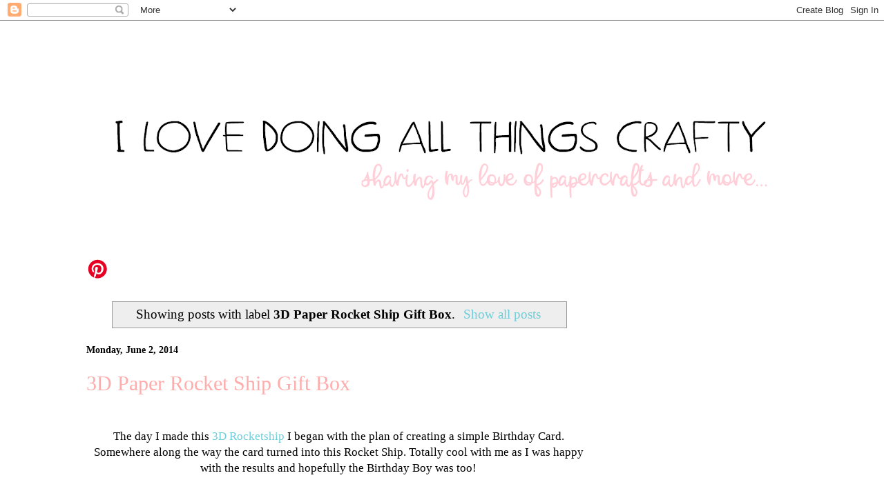

--- FILE ---
content_type: text/html; charset=UTF-8
request_url: https://www.ilovedoingallthingscrafty.com/b/stats?style=BLACK_TRANSPARENT&timeRange=ALL_TIME&token=APq4FmC92puQqK65yFgkZtKqXAGMK8H8LfFdIha-ffCBL1gnTdnYOyMXGwjwKAt5vbLOWWfM6RK7cjQU1zF8LNVZ-E8rVh9-bQ
body_size: 39
content:
{"total":4618585,"sparklineOptions":{"backgroundColor":{"fillOpacity":0.1,"fill":"#000000"},"series":[{"areaOpacity":0.3,"color":"#202020"}]},"sparklineData":[[0,20],[1,14],[2,15],[3,21],[4,21],[5,13],[6,22],[7,20],[8,26],[9,25],[10,36],[11,31],[12,34],[13,21],[14,22],[15,19],[16,19],[17,20],[18,22],[19,27],[20,31],[21,28],[22,25],[23,100],[24,15],[25,13],[26,15],[27,10],[28,17],[29,10]],"nextTickMs":81818}

--- FILE ---
content_type: text/html; charset=utf-8
request_url: https://www.google.com/recaptcha/api2/aframe
body_size: 263
content:
<!DOCTYPE HTML><html><head><meta http-equiv="content-type" content="text/html; charset=UTF-8"></head><body><script nonce="r9Adle1b2gU1Yd1cgQeJNg">/** Anti-fraud and anti-abuse applications only. See google.com/recaptcha */ try{var clients={'sodar':'https://pagead2.googlesyndication.com/pagead/sodar?'};window.addEventListener("message",function(a){try{if(a.source===window.parent){var b=JSON.parse(a.data);var c=clients[b['id']];if(c){var d=document.createElement('img');d.src=c+b['params']+'&rc='+(localStorage.getItem("rc::a")?sessionStorage.getItem("rc::b"):"");window.document.body.appendChild(d);sessionStorage.setItem("rc::e",parseInt(sessionStorage.getItem("rc::e")||0)+1);localStorage.setItem("rc::h",'1769022070923');}}}catch(b){}});window.parent.postMessage("_grecaptcha_ready", "*");}catch(b){}</script></body></html>